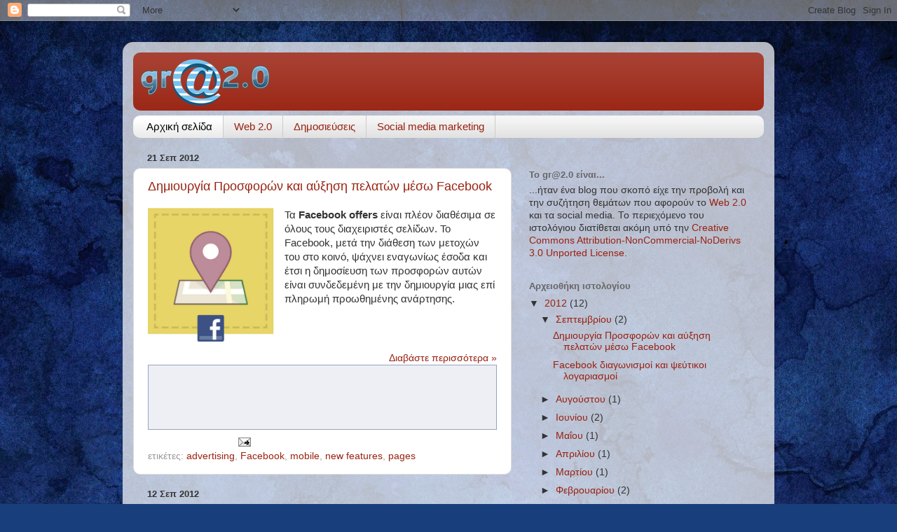

--- FILE ---
content_type: text/html; charset=UTF-8
request_url: https://grat20.blogspot.com/
body_size: 16279
content:
<!DOCTYPE html>
<html class='v2' dir='ltr' xmlns='http://www.w3.org/1999/xhtml' xmlns:b='http://www.google.com/2005/gml/b' xmlns:data='http://www.google.com/2005/gml/data' xmlns:expr='http://www.google.com/2005/gml/expr'>
<head>
<link href='https://www.blogger.com/static/v1/widgets/335934321-css_bundle_v2.css' rel='stylesheet' type='text/css'/>
<script>linkwithin_text='Ίσως σας ενδιαφέρουν:'</script>
<meta content='IE=EmulateIE7' http-equiv='X-UA-Compatible'/>
<meta content='width=1100' name='viewport'/>
<meta content='text/html; charset=UTF-8' http-equiv='Content-Type'/>
<meta content='blogger' name='generator'/>
<link href='https://grat20.blogspot.com/favicon.ico' rel='icon' type='image/x-icon'/>
<link href='http://grat20.blogspot.com/' rel='canonical'/>
<link rel="alternate" type="application/atom+xml" title="gr@2.0: Social media και Web 2.0 - Atom" href="https://grat20.blogspot.com/feeds/posts/default" />
<link rel="alternate" type="application/rss+xml" title="gr@2.0: Social media και Web 2.0 - RSS" href="https://grat20.blogspot.com/feeds/posts/default?alt=rss" />
<link rel="service.post" type="application/atom+xml" title="gr@2.0: Social media και Web 2.0 - Atom" href="https://www.blogger.com/feeds/9154898735525450483/posts/default" />
<!--Can't find substitution for tag [blog.ieCssRetrofitLinks]-->
<meta content='http://grat20.blogspot.com/' property='og:url'/>
<meta content='gr@2.0: Social media και Web 2.0' property='og:title'/>
<meta content='' property='og:description'/>
<title>gr@2.0: Social media και Web 2.0</title>
<style id='page-skin-1' type='text/css'><!--
/*-----------------------------------------------
Blogger Template Style
Name:     Picture Window
Designer: Blogger
URL:      www.blogger.com
----------------------------------------------- */
/* Content
----------------------------------------------- */
body {
font: normal normal 15px Arial, Tahoma, Helvetica, FreeSans, sans-serif;
color: #333333;
background: #183e7c url(//themes.googleusercontent.com/image?id=1n-1zS96-Ky5OBW0CXH1sKdtv7YmhcV6EFLcfpnKm08rd8JfsoDYfVVVeEhsTwRDRQv0h) repeat fixed top center /* Credit: mammuth (http://www.istockphoto.com/googleimages.php?id=8307896&platform=blogger) */;
}
html body .region-inner {
min-width: 0;
max-width: 100%;
width: auto;
}
.content-outer {
font-size: 90%;
}
a:link {
text-decoration:none;
color: #992211;
}
a:visited {
text-decoration:none;
color: #771000;
}
a:hover {
text-decoration:underline;
color: #cc4411;
}
.content-outer {
background: transparent url(//www.blogblog.com/1kt/transparent/white80.png) repeat scroll top left;
-moz-border-radius: 15px;
-webkit-border-radius: 15px;
-goog-ms-border-radius: 15px;
border-radius: 15px;
-moz-box-shadow: 0 0 3px rgba(0, 0, 0, .15);
-webkit-box-shadow: 0 0 3px rgba(0, 0, 0, .15);
-goog-ms-box-shadow: 0 0 3px rgba(0, 0, 0, .15);
box-shadow: 0 0 3px rgba(0, 0, 0, .15);
margin: 30px auto;
}
.content-inner {
padding: 15px;
}
/* Header
----------------------------------------------- */
.header-outer {
background: #992211 url(//www.blogblog.com/1kt/transparent/header_gradient_shade.png) repeat-x scroll top left;
_background-image: none;
color: #ffffff;
-moz-border-radius: 10px;
-webkit-border-radius: 10px;
-goog-ms-border-radius: 10px;
border-radius: 10px;
}
.Header img, .Header #header-inner {
-moz-border-radius: 10px;
-webkit-border-radius: 10px;
-goog-ms-border-radius: 10px;
border-radius: 10px;
}
.header-inner .Header .titlewrapper,
.header-inner .Header .descriptionwrapper {
padding-left: 30px;
padding-right: 30px;
}
.Header h1 {
font: normal normal 36px Arial, Tahoma, Helvetica, FreeSans, sans-serif;
text-shadow: 1px 1px 3px rgba(0, 0, 0, 0.3);
}
.Header h1 a {
color: #ffffff;
}
.Header .description {
font-size: 130%;
}
/* Tabs
----------------------------------------------- */
.tabs-inner {
margin: .5em 0 0;
padding: 0;
}
.tabs-inner .section {
margin: 0;
}
.tabs-inner .widget ul {
padding: 0;
background: #f5f5f5 url(//www.blogblog.com/1kt/transparent/tabs_gradient_shade.png) repeat scroll bottom;
-moz-border-radius: 10px;
-webkit-border-radius: 10px;
-goog-ms-border-radius: 10px;
border-radius: 10px;
}
.tabs-inner .widget li {
border: none;
}
.tabs-inner .widget li a {
display: inline-block;
padding: .5em 1em;
margin-right: 0;
color: #992211;
font: normal normal 15px Arial, Tahoma, Helvetica, FreeSans, sans-serif;
-moz-border-radius: 0 0 0 0;
-webkit-border-top-left-radius: 0;
-webkit-border-top-right-radius: 0;
-goog-ms-border-radius: 0 0 0 0;
border-radius: 0 0 0 0;
background: transparent none no-repeat scroll top left;
border-right: 1px solid #cccccc;
}
.tabs-inner .widget li:first-child a {
padding-left: 1.25em;
-moz-border-radius-topleft: 10px;
-moz-border-radius-bottomleft: 10px;
-webkit-border-top-left-radius: 10px;
-webkit-border-bottom-left-radius: 10px;
-goog-ms-border-top-left-radius: 10px;
-goog-ms-border-bottom-left-radius: 10px;
border-top-left-radius: 10px;
border-bottom-left-radius: 10px;
}
.tabs-inner .widget li.selected a,
.tabs-inner .widget li a:hover {
position: relative;
z-index: 1;
background: #ffffff url(//www.blogblog.com/1kt/transparent/tabs_gradient_shade.png) repeat scroll bottom;
color: #000000;
-moz-box-shadow: 0 0 0 rgba(0, 0, 0, .15);
-webkit-box-shadow: 0 0 0 rgba(0, 0, 0, .15);
-goog-ms-box-shadow: 0 0 0 rgba(0, 0, 0, .15);
box-shadow: 0 0 0 rgba(0, 0, 0, .15);
}
/* Headings
----------------------------------------------- */
h2 {
font: bold normal 13px Arial, Tahoma, Helvetica, FreeSans, sans-serif;
text-transform: none;
color: #666666;
margin: .5em 0;
}
/* Main
----------------------------------------------- */
.main-outer {
background: transparent none repeat scroll top center;
-moz-border-radius: 0 0 0 0;
-webkit-border-top-left-radius: 0;
-webkit-border-top-right-radius: 0;
-webkit-border-bottom-left-radius: 0;
-webkit-border-bottom-right-radius: 0;
-goog-ms-border-radius: 0 0 0 0;
border-radius: 0 0 0 0;
-moz-box-shadow: 0 0 0 rgba(0, 0, 0, .15);
-webkit-box-shadow: 0 0 0 rgba(0, 0, 0, .15);
-goog-ms-box-shadow: 0 0 0 rgba(0, 0, 0, .15);
box-shadow: 0 0 0 rgba(0, 0, 0, .15);
}
.main-inner {
padding: 15px 5px 20px;
}
.main-inner .column-center-inner {
padding: 0 0;
}
.main-inner .column-left-inner {
padding-left: 0;
}
.main-inner .column-right-inner {
padding-right: 0;
}
/* Posts
----------------------------------------------- */
h3.post-title {
margin: 0;
font: normal normal 18px Arial, Tahoma, Helvetica, FreeSans, sans-serif;
}
.comments h4 {
margin: 1em 0 0;
font: normal normal 18px Arial, Tahoma, Helvetica, FreeSans, sans-serif;
}
.date-header span {
color: #333333;
}
.post-outer {
background-color: #ffffff;
border: solid 1px #dddddd;
-moz-border-radius: 10px;
-webkit-border-radius: 10px;
border-radius: 10px;
-goog-ms-border-radius: 10px;
padding: 15px 20px;
margin: 0 -20px 20px;
}
.post-body {
line-height: 1.4;
font-size: 110%;
position: relative;
}
.post-header {
margin: 0 0 1.5em;
color: #999999;
line-height: 1.6;
}
.post-footer {
margin: .5em 0 0;
color: #999999;
line-height: 1.6;
}
#blog-pager {
font-size: 140%
}
#comments .comment-author {
padding-top: 1.5em;
border-top: dashed 1px #ccc;
border-top: dashed 1px rgba(128, 128, 128, .5);
background-position: 0 1.5em;
}
#comments .comment-author:first-child {
padding-top: 0;
border-top: none;
}
.avatar-image-container {
margin: .2em 0 0;
}
/* Comments
----------------------------------------------- */
.comments .comments-content .icon.blog-author {
background-repeat: no-repeat;
background-image: url([data-uri]);
}
.comments .comments-content .loadmore a {
border-top: 1px solid #cc4411;
border-bottom: 1px solid #cc4411;
}
.comments .continue {
border-top: 2px solid #cc4411;
}
/* Widgets
----------------------------------------------- */
.widget ul, .widget #ArchiveList ul.flat {
padding: 0;
list-style: none;
}
.widget ul li, .widget #ArchiveList ul.flat li {
border-top: dashed 1px #ccc;
border-top: dashed 1px rgba(128, 128, 128, .5);
}
.widget ul li:first-child, .widget #ArchiveList ul.flat li:first-child {
border-top: none;
}
.widget .post-body ul {
list-style: disc;
}
.widget .post-body ul li {
border: none;
}
/* Footer
----------------------------------------------- */
.footer-outer {
color:#eeeeee;
background: transparent url(//www.blogblog.com/1kt/transparent/black50.png) repeat scroll top left;
-moz-border-radius: 10px 10px 10px 10px;
-webkit-border-top-left-radius: 10px;
-webkit-border-top-right-radius: 10px;
-webkit-border-bottom-left-radius: 10px;
-webkit-border-bottom-right-radius: 10px;
-goog-ms-border-radius: 10px 10px 10px 10px;
border-radius: 10px 10px 10px 10px;
-moz-box-shadow: 0 0 0 rgba(0, 0, 0, .15);
-webkit-box-shadow: 0 0 0 rgba(0, 0, 0, .15);
-goog-ms-box-shadow: 0 0 0 rgba(0, 0, 0, .15);
box-shadow: 0 0 0 rgba(0, 0, 0, .15);
}
.footer-inner {
padding: 10px 5px 20px;
}
.footer-outer a {
color: #ffffdd;
}
.footer-outer a:visited {
color: #cccc99;
}
.footer-outer a:hover {
color: #ffffff;
}
.footer-outer .widget h2 {
color: #bbbbbb;
}
/* Mobile
----------------------------------------------- */
html body.mobile {
height: auto;
}
html body.mobile {
min-height: 480px;
background-size: 100% auto;
}
.mobile .body-fauxcolumn-outer {
background: transparent none repeat scroll top left;
}
html .mobile .mobile-date-outer, html .mobile .blog-pager {
border-bottom: none;
background: transparent none repeat scroll top center;
margin-bottom: 10px;
}
.mobile .date-outer {
background: transparent none repeat scroll top center;
}
.mobile .header-outer, .mobile .main-outer,
.mobile .post-outer, .mobile .footer-outer {
-moz-border-radius: 0;
-webkit-border-radius: 0;
-goog-ms-border-radius: 0;
border-radius: 0;
}
.mobile .content-outer,
.mobile .main-outer,
.mobile .post-outer {
background: inherit;
border: none;
}
.mobile .content-outer {
font-size: 100%;
}
.mobile-link-button {
background-color: #992211;
}
.mobile-link-button a:link, .mobile-link-button a:visited {
color: #ffffff;
}
.mobile-index-contents {
color: #333333;
}
.mobile .tabs-inner .PageList .widget-content {
background: #ffffff url(//www.blogblog.com/1kt/transparent/tabs_gradient_shade.png) repeat scroll bottom;
color: #000000;
}
.mobile .tabs-inner .PageList .widget-content .pagelist-arrow {
border-left: 1px solid #cccccc;
}

--></style>
<style id='template-skin-1' type='text/css'><!--
body {
min-width: 930px;
}
.content-outer, .content-fauxcolumn-outer, .region-inner {
min-width: 930px;
max-width: 930px;
_width: 930px;
}
.main-inner .columns {
padding-left: 0;
padding-right: 360px;
}
.main-inner .fauxcolumn-center-outer {
left: 0;
right: 360px;
/* IE6 does not respect left and right together */
_width: expression(this.parentNode.offsetWidth -
parseInt("0") -
parseInt("360px") + 'px');
}
.main-inner .fauxcolumn-left-outer {
width: 0;
}
.main-inner .fauxcolumn-right-outer {
width: 360px;
}
.main-inner .column-left-outer {
width: 0;
right: 100%;
margin-left: -0;
}
.main-inner .column-right-outer {
width: 360px;
margin-right: -360px;
}
#layout {
min-width: 0;
}
#layout .content-outer {
min-width: 0;
width: 800px;
}
#layout .region-inner {
min-width: 0;
width: auto;
}
--></style>
<script type='text/javascript'>

  var _gaq = _gaq || [];
  _gaq.push(['_setAccount', 'UA-10972691-1']);
  _gaq.push(['_trackPageview']);

  (function() {
    var ga = document.createElement('script'); ga.type = 'text/javascript'; ga.async = true;
    ga.src = ('https:' == document.location.protocol ? 'https://ssl' : 'http://www') + '.google-analytics.com/ga.js';
    var s = document.getElementsByTagName('script')[0]; s.parentNode.insertBefore(ga, s);
  })();

</script>
<meta content='78c8bza' name='verify-postrank'/>
<meta content='Το gr@2.0 είναι το blog της εταιρίας socialU, social media marketing στο Ηράκλειο. Αναλύω θέματα που αφορούν το Web 2.0 και τα social media δίνοντας όπου μπορώ οδηγίες ορθής χρήσης' name='description'/>
<link href='https://blogger.googleusercontent.com/img/b/R29vZ2xl/AVvXsEhlFKvl8aPY_uZxz-KnY7Dd-3Hi5GhcTvOMdYmC0UpPpSJkLsgrVT89oZGpRoonL0077jxcRflXDbW2KM_Kt-j8kGVv7a64LC0lZkqgsTZPVeBzfzmkJrbCE-NWVpd7WTKCyowPDNglS48/' rel='icon' type='image/png'/>
<meta content='gr@2.0: Social media και Web 2.0' property='og:title'/>
<meta content='gr@2.0' property='og:site_name'/>
<meta content='blog' property='og:type'/>
<meta content='http://grat20.blogspot.com' property='og:url'/>
<meta content='https://blogger.googleusercontent.com/img/b/R29vZ2xl/AVvXsEj2y8UQ3Y9ZqZsL8sPN2Xo-Pvf-W8lJ9hLV5sHzLRC99_KRcaJ5b3TDk4vLoFj_HUVx5kgwuPgon6MF-WAz_BwesSPhVc-baFxjguIB5zU1zksFAaHbsr55HbzaWuhK7QJd-KKBqnEMrcs/' property='og:image'/>
<meta content='100000000144580' property='fb:admins'/>
<meta content='ο gr@2.0 είναι το blog της εταιρίας socialU, social media marketing στο Ηράκλειο. Αναλύω θέματα που αφορούν το Web 2.0 και τα social media δίνοντας όπου μπορώ οδηγίες ορθής χρήσης' property='og:description'/>
<meta content='_uNDTV5ZPQa5nhkcCaGAm4oA0EbN5ga5SDXf5QVZAw4' name='google-site-verification'/>
<script src="//apis.google.com/js/plusone.js" type="text/javascript">
{lang: 'el'}
</script>
<link href='https://www.blogger.com/dyn-css/authorization.css?targetBlogID=9154898735525450483&amp;zx=791350aa-cf89-4271-8040-bec238faf11c' media='none' onload='if(media!=&#39;all&#39;)media=&#39;all&#39;' rel='stylesheet'/><noscript><link href='https://www.blogger.com/dyn-css/authorization.css?targetBlogID=9154898735525450483&amp;zx=791350aa-cf89-4271-8040-bec238faf11c' rel='stylesheet'/></noscript>
<meta name='google-adsense-platform-account' content='ca-host-pub-1556223355139109'/>
<meta name='google-adsense-platform-domain' content='blogspot.com'/>

</head>
<body class='loading variant-shade'>
<div class='navbar section' id='navbar'><div class='widget Navbar' data-version='1' id='Navbar1'><script type="text/javascript">
    function setAttributeOnload(object, attribute, val) {
      if(window.addEventListener) {
        window.addEventListener('load',
          function(){ object[attribute] = val; }, false);
      } else {
        window.attachEvent('onload', function(){ object[attribute] = val; });
      }
    }
  </script>
<div id="navbar-iframe-container"></div>
<script type="text/javascript" src="https://apis.google.com/js/platform.js"></script>
<script type="text/javascript">
      gapi.load("gapi.iframes:gapi.iframes.style.bubble", function() {
        if (gapi.iframes && gapi.iframes.getContext) {
          gapi.iframes.getContext().openChild({
              url: 'https://www.blogger.com/navbar/9154898735525450483?origin\x3dhttps://grat20.blogspot.com',
              where: document.getElementById("navbar-iframe-container"),
              id: "navbar-iframe"
          });
        }
      });
    </script><script type="text/javascript">
(function() {
var script = document.createElement('script');
script.type = 'text/javascript';
script.src = '//pagead2.googlesyndication.com/pagead/js/google_top_exp.js';
var head = document.getElementsByTagName('head')[0];
if (head) {
head.appendChild(script);
}})();
</script>
</div></div>
<div class='body-fauxcolumns'>
<div class='fauxcolumn-outer body-fauxcolumn-outer'>
<div class='cap-top'>
<div class='cap-left'></div>
<div class='cap-right'></div>
</div>
<div class='fauxborder-left'>
<div class='fauxborder-right'></div>
<div class='fauxcolumn-inner'>
</div>
</div>
<div class='cap-bottom'>
<div class='cap-left'></div>
<div class='cap-right'></div>
</div>
</div>
</div>
<div class='content'>
<div class='content-fauxcolumns'>
<div class='fauxcolumn-outer content-fauxcolumn-outer'>
<div class='cap-top'>
<div class='cap-left'></div>
<div class='cap-right'></div>
</div>
<div class='fauxborder-left'>
<div class='fauxborder-right'></div>
<div class='fauxcolumn-inner'>
</div>
</div>
<div class='cap-bottom'>
<div class='cap-left'></div>
<div class='cap-right'></div>
</div>
</div>
</div>
<div class='content-outer'>
<div class='content-cap-top cap-top'>
<div class='cap-left'></div>
<div class='cap-right'></div>
</div>
<div class='fauxborder-left content-fauxborder-left'>
<div class='fauxborder-right content-fauxborder-right'></div>
<div class='content-inner'>
<header>
<div class='header-outer'>
<div class='header-cap-top cap-top'>
<div class='cap-left'></div>
<div class='cap-right'></div>
</div>
<div class='fauxborder-left header-fauxborder-left'>
<div class='fauxborder-right header-fauxborder-right'></div>
<div class='region-inner header-inner'>
<div class='header section' id='header'><div class='widget Header' data-version='1' id='Header1'>
<div id='header-inner'>
<a href='https://grat20.blogspot.com/' style='display: block'>
<img alt='gr@2.0: Social media και Web 2.0' height='69px; ' id='Header1_headerimg' src='https://blogger.googleusercontent.com/img/b/R29vZ2xl/AVvXsEhbh4ij9PnuVYz03iW1d-U1P0TM0svRe1EADoypIL6IWFB41wv1WahjD_oTtKxjIku5oN4TJOQyzzhS13oiEsAgNR0lH2hWa5aiepjoBW-4-i3UxcWnnZk5Cj4BYkYXbcCwZ0b_cCi4FZU/s1600-r/gr@2header_no_shadow.png' style='display: block; padding: 7px 0px;' width='202px; '/>
</a>
</div>
</div></div>
</div>
</div>
<div class='header-cap-bottom cap-bottom'>
<div class='cap-left'></div>
<div class='cap-right'></div>
</div>
</div>
</header>
<div class='tabs-outer'>
<div class='tabs-cap-top cap-top'>
<div class='cap-left'></div>
<div class='cap-right'></div>
</div>
<div class='fauxborder-left tabs-fauxborder-left'>
<div class='fauxborder-right tabs-fauxborder-right'></div>
<div class='region-inner tabs-inner'>
<div class='tabs section' id='crosscol'><div class='widget PageList' data-version='1' id='PageList1'>
<h2>Σελίδες</h2>
<div class='widget-content'>
<ul>
<li class='selected'>
<a href='https://grat20.blogspot.com/'>Αρχική σελίδα</a>
</li>
<li>
<a href='https://grat20.blogspot.com/p/web-20.html'>Web 2.0</a>
</li>
<li>
<a href='https://grat20.blogspot.com/p/guest-posts.html'>Δημοσιεύσεις</a>
</li>
<li>
<a href='http://socialu.gr/'>Social media marketing</a>
</li>
</ul>
<div class='clear'></div>
</div>
</div></div>
<div class='tabs no-items section' id='crosscol-overflow'></div>
</div>
</div>
<div class='tabs-cap-bottom cap-bottom'>
<div class='cap-left'></div>
<div class='cap-right'></div>
</div>
</div>
<div class='main-outer'>
<div class='main-cap-top cap-top'>
<div class='cap-left'></div>
<div class='cap-right'></div>
</div>
<div class='fauxborder-left main-fauxborder-left'>
<div class='fauxborder-right main-fauxborder-right'></div>
<div class='region-inner main-inner'>
<div class='columns fauxcolumns'>
<div class='fauxcolumn-outer fauxcolumn-center-outer'>
<div class='cap-top'>
<div class='cap-left'></div>
<div class='cap-right'></div>
</div>
<div class='fauxborder-left'>
<div class='fauxborder-right'></div>
<div class='fauxcolumn-inner'>
</div>
</div>
<div class='cap-bottom'>
<div class='cap-left'></div>
<div class='cap-right'></div>
</div>
</div>
<div class='fauxcolumn-outer fauxcolumn-left-outer'>
<div class='cap-top'>
<div class='cap-left'></div>
<div class='cap-right'></div>
</div>
<div class='fauxborder-left'>
<div class='fauxborder-right'></div>
<div class='fauxcolumn-inner'>
</div>
</div>
<div class='cap-bottom'>
<div class='cap-left'></div>
<div class='cap-right'></div>
</div>
</div>
<div class='fauxcolumn-outer fauxcolumn-right-outer'>
<div class='cap-top'>
<div class='cap-left'></div>
<div class='cap-right'></div>
</div>
<div class='fauxborder-left'>
<div class='fauxborder-right'></div>
<div class='fauxcolumn-inner'>
</div>
</div>
<div class='cap-bottom'>
<div class='cap-left'></div>
<div class='cap-right'></div>
</div>
</div>
<!-- corrects IE6 width calculation -->
<div class='columns-inner'>
<div class='column-center-outer'>
<div class='column-center-inner'>
<div class='main section' id='main'><div class='widget Blog' data-version='1' id='Blog1'>
<div class='blog-posts hfeed'>

          <div class="date-outer">
        
<h2 class='date-header'><span>21 Σεπ 2012</span></h2>

          <div class="date-posts">
        
<div class='post-outer'>
<div class='post hentry'>
<a name='2263638761982644287'></a>
<h3 class='post-title entry-title'>
<a href='https://grat20.blogspot.com/2012/09/facebook-offers-deals-promotion.html'>Δημιουργία Προσφορών και αύξηση πελατών μέσω Facebook</a>
</h3>
<div class='post-header'>
<div class='post-header-line-1'></div>
</div>
<div class='post-body entry-content'>
<img border="0" src="https://blogger.googleusercontent.com/img/b/R29vZ2xl/AVvXsEjxGmAEcbKxLSkMqjzsTOP9Jf0YhpdgH1Lc7CkDGkBE5tYWgynMKunADRPo-29aClAIsJwzxKKOs33G1uQcjDxDuONKg3H7l5hbXK-aNWp3N4WeH4D3vLZKzqFzTvjeavLEHX9HsdtyTf8/s423/deals.jpg" style="float: left; margin-bottom: 1em; margin-right: 1em; width: 180px;"><p>Τα <b>Facebook offers</b> είναι πλέον διαθέσιμα σε όλους τους διαχειριστές σελίδων. Το Facebook, μετά την διάθεση των μετοχών του στο κοινό, ψάχνει εναγωνίως έσοδα και έτσι η δημοσίευση των προσφορών αυτών είναι συνδεδεμένη με την δημιουργία μιας επί πληρωμή προωθημένης ανάρτησης.</p>
<div style='clear: both;'></div>
</div>
<div class='jump-link' style='float:right;'>
<a href='https://grat20.blogspot.com/2012/09/facebook-offers-deals-promotion.html#more' title='Δημιουργία Προσφορών και αύξηση πελατών μέσω Facebook'>Διαβάστε περισσότερα &#187;</a>
</div>
<div style='clear: both; background-color: #edeff4; margin-top: 15px; border: 1px solid #94a3c4;'>
<table>
<tr>
<td>
<p style='padding: 10px; margin: -5px 0px -15px 0px;'>
<script type='text/javascript'>_ga.trackFacebook();</script><iframe allowTransparency='true' frameborder='0' scrolling='no' send='true' src='http://www.facebook.com/plugins/like.php?href=https://grat20.blogspot.com/2012/09/facebook-offers-deals-promotion.html&layout=standard&show-faces=true&width=460&height=80&action=like&colorscheme=light' style='border:none; overflow:hidden; width:460px; height:80px'></iframe>
</p>
</td>
</tr>
</table>
</div>
<div class='post-footer'>
<div class='post-footer-line post-footer-line-1'><span class='post-timestamp'>
</span>
<span class='post-comment-link'>
<a class='comment-link' href='https://grat20.blogspot.com/2012/09/facebook-offers-deals-promotion.html#comment-form' onclick=''>0
comments</a>
</span>
<span class='post-backlinks post-comment-link'>
</span>
<span class='post-icons'>
<span class='item-action'>
<a href='https://www.blogger.com/email-post/9154898735525450483/2263638761982644287' title='Αποστολή ανάρτησης'>
<img alt="" class="icon-action" height="13" src="//img1.blogblog.com/img/icon18_email.gif" width="18">
</a>
</span>
<span class='item-control blog-admin pid-705554787'>
<a href='https://www.blogger.com/post-edit.g?blogID=9154898735525450483&postID=2263638761982644287&from=pencil' title='Επεξεργασία ανάρτησης'>
<img alt='' class='icon-action' height='18' src='https://resources.blogblog.com/img/icon18_edit_allbkg.gif' width='18'/>
</a>
</span>
</span>
</div>
<div class='post-footer-line post-footer-line-2'><span class='post-labels'>
ετικέτες:
<a href='https://grat20.blogspot.com/search/label/advertising' rel='tag'>advertising</a>,
<a href='https://grat20.blogspot.com/search/label/Facebook' rel='tag'>Facebook</a>,
<a href='https://grat20.blogspot.com/search/label/mobile' rel='tag'>mobile</a>,
<a href='https://grat20.blogspot.com/search/label/new%20features' rel='tag'>new features</a>,
<a href='https://grat20.blogspot.com/search/label/pages' rel='tag'>pages</a>
</span>
</div>
<div class='post-footer-line post-footer-line-3'></div>
</div>
</div>
</div>

          </div></div>
        

          <div class="date-outer">
        
<h2 class='date-header'><span>12 Σεπ 2012</span></h2>

          <div class="date-posts">
        
<div class='post-outer'>
<div class='post hentry'>
<a name='6280426989400786633'></a>
<h3 class='post-title entry-title'>
<a href='https://grat20.blogspot.com/2012/09/fake-facebook-account-contests.html'>Facebook διαγωνισμοί και ψεύτικοι λογαριασμοί</a>
</h3>
<div class='post-header'>
<div class='post-header-line-1'></div>
</div>
<div class='post-body entry-content'>
<img border="0" src="https://blogger.googleusercontent.com/img/b/R29vZ2xl/AVvXsEgMs4pBRyeP1oKL7OYT3_IuJ2X3LHMPYACvjbYnAdJ-PLnh9Nb9RctfGhyphenhyphencfDMGA9WrI7ONzvcdzq_j19n080tnX92nlB2VeWc1_rYDX76uTqgg_2h14syA5xJt4oLoIfNRBuO8V3WyMaY/s512/gift.png" style="float: left; margin-bottom: 1em; margin-right: 1em; width: 180px;">
<p>Οι διαγωνισμοί στο Facebook είναι πλέον κάτι το συνηθισμένο, κάτι που ακόμα και οι πιο σκεπτικοί χρήστες έχουν πλέον αποδεχθεί ως αλήθεια. Κάποτε, θυμάμαι, διάβαζα χρήστες να λένε ότι οι διαγωνισμοί και οι κληρώσεις είναι ψεύτικοι γιατί γίνονται μέσα στο Facebook, ακόμα δεν μπορώ να φανταστώ την λογική πίσω από αυτά τα σχόλια. Σήμερα όμως, αντί οι χρήστες να υποπτεύονται τους διοργανωτές των διαγωνισμών, οι διοργανωτές των διαγωνισμών θα πρέπει να αρχίσουν να υποπτεύονται τους συμμετέχοντες.</p>
<div style='clear: both;'></div>
</div>
<div class='jump-link' style='float:right;'>
<a href='https://grat20.blogspot.com/2012/09/fake-facebook-account-contests.html#more' title='Facebook διαγωνισμοί και ψεύτικοι λογαριασμοί'>Διαβάστε περισσότερα &#187;</a>
</div>
<div style='clear: both; background-color: #edeff4; margin-top: 15px; border: 1px solid #94a3c4;'>
<table>
<tr>
<td>
<p style='padding: 10px; margin: -5px 0px -15px 0px;'>
<script type='text/javascript'>_ga.trackFacebook();</script><iframe allowTransparency='true' frameborder='0' scrolling='no' send='true' src='http://www.facebook.com/plugins/like.php?href=https://grat20.blogspot.com/2012/09/fake-facebook-account-contests.html&layout=standard&show-faces=true&width=460&height=80&action=like&colorscheme=light' style='border:none; overflow:hidden; width:460px; height:80px'></iframe>
</p>
</td>
</tr>
</table>
</div>
<div class='post-footer'>
<div class='post-footer-line post-footer-line-1'><span class='post-timestamp'>
</span>
<span class='post-comment-link'>
<a class='comment-link' href='https://grat20.blogspot.com/2012/09/fake-facebook-account-contests.html#comment-form' onclick=''>0
comments</a>
</span>
<span class='post-backlinks post-comment-link'>
</span>
<span class='post-icons'>
<span class='item-action'>
<a href='https://www.blogger.com/email-post/9154898735525450483/6280426989400786633' title='Αποστολή ανάρτησης'>
<img alt="" class="icon-action" height="13" src="//img1.blogblog.com/img/icon18_email.gif" width="18">
</a>
</span>
<span class='item-control blog-admin pid-705554787'>
<a href='https://www.blogger.com/post-edit.g?blogID=9154898735525450483&postID=6280426989400786633&from=pencil' title='Επεξεργασία ανάρτησης'>
<img alt='' class='icon-action' height='18' src='https://resources.blogblog.com/img/icon18_edit_allbkg.gif' width='18'/>
</a>
</span>
</span>
</div>
<div class='post-footer-line post-footer-line-2'><span class='post-labels'>
ετικέτες:
<a href='https://grat20.blogspot.com/search/label/applications' rel='tag'>applications</a>,
<a href='https://grat20.blogspot.com/search/label/Facebook' rel='tag'>Facebook</a>
</span>
</div>
<div class='post-footer-line post-footer-line-3'></div>
</div>
</div>
</div>

          </div></div>
        

          <div class="date-outer">
        
<h2 class='date-header'><span>13 Αυγ 2012</span></h2>

          <div class="date-posts">
        
<div class='post-outer'>
<div class='post hentry'>
<a name='7974474782498966867'></a>
<h3 class='post-title entry-title'>
<a href='https://grat20.blogspot.com/2012/08/advertising-agencies-social-media.html'>Διαφημιστικές εταιρίες vs. social media</a>
</h3>
<div class='post-header'>
<div class='post-header-line-1'></div>
</div>
<div class='post-body entry-content'>
<img border="0" src="https://blogger.googleusercontent.com/img/b/R29vZ2xl/AVvXsEihZG9dt5q4kAU_TpEAesZAn1if9Nbc-NA46Qz5j3gxv6QMMUtE0dKLJWbqgtHdXRrqiVWgdJMOSCmoWndHHYecmmr98ZEoD4qDgdSCFqNuuMm0N6tHesmC73w3CpIusGh34eJ9ImOc2g8/s349/boxing_gloves_pic.jpg" style="float: left; margin-bottom: 1em; margin-right: 1em; width: 190px;"><p>Από το 2009 που ξεκίνησα &quot;να κάνω social media&quot; όπως λέμε, έχω συνεργαστεί με λίγες <b>διαφημιστικές εταιρίες στο Ηράκλειο</b>. Λίγες δυστυχώς, γιατί όπως μαθαίνω οι περισσότερες θεωρούν εμάς του &quot;social&quot; ανταγωνιστές.</p>
<div style='clear: both;'></div>
</div>
<div class='jump-link' style='float:right;'>
<a href='https://grat20.blogspot.com/2012/08/advertising-agencies-social-media.html#more' title='Διαφημιστικές εταιρίες vs. social media'>Διαβάστε περισσότερα &#187;</a>
</div>
<div style='clear: both; background-color: #edeff4; margin-top: 15px; border: 1px solid #94a3c4;'>
<table>
<tr>
<td>
<p style='padding: 10px; margin: -5px 0px -15px 0px;'>
<script type='text/javascript'>_ga.trackFacebook();</script><iframe allowTransparency='true' frameborder='0' scrolling='no' send='true' src='http://www.facebook.com/plugins/like.php?href=https://grat20.blogspot.com/2012/08/advertising-agencies-social-media.html&layout=standard&show-faces=true&width=460&height=80&action=like&colorscheme=light' style='border:none; overflow:hidden; width:460px; height:80px'></iframe>
</p>
</td>
</tr>
</table>
</div>
<div class='post-footer'>
<div class='post-footer-line post-footer-line-1'><span class='post-timestamp'>
</span>
<span class='post-comment-link'>
<a class='comment-link' href='https://grat20.blogspot.com/2012/08/advertising-agencies-social-media.html#comment-form' onclick=''>0
comments</a>
</span>
<span class='post-backlinks post-comment-link'>
</span>
<span class='post-icons'>
<span class='item-action'>
<a href='https://www.blogger.com/email-post/9154898735525450483/7974474782498966867' title='Αποστολή ανάρτησης'>
<img alt="" class="icon-action" height="13" src="//img1.blogblog.com/img/icon18_email.gif" width="18">
</a>
</span>
<span class='item-control blog-admin pid-705554787'>
<a href='https://www.blogger.com/post-edit.g?blogID=9154898735525450483&postID=7974474782498966867&from=pencil' title='Επεξεργασία ανάρτησης'>
<img alt='' class='icon-action' height='18' src='https://resources.blogblog.com/img/icon18_edit_allbkg.gif' width='18'/>
</a>
</span>
</span>
</div>
<div class='post-footer-line post-footer-line-2'><span class='post-labels'>
ετικέτες:
<a href='https://grat20.blogspot.com/search/label/advertising' rel='tag'>advertising</a>,
<a href='https://grat20.blogspot.com/search/label/business' rel='tag'>business</a>,
<a href='https://grat20.blogspot.com/search/label/greek' rel='tag'>greek</a>,
<a href='https://grat20.blogspot.com/search/label/social%20media' rel='tag'>social media</a>
</span>
</div>
<div class='post-footer-line post-footer-line-3'></div>
</div>
</div>
</div>

          </div></div>
        

          <div class="date-outer">
        
<h2 class='date-header'><span>29 Ιουν 2012</span></h2>

          <div class="date-posts">
        
<div class='post-outer'>
<div class='post hentry'>
<a name='1534362882304171654'></a>
<h3 class='post-title entry-title'>
<a href='https://grat20.blogspot.com/2012/06/facebook-ads-personal-data.html'>Διαφημίσεις στο Facebook: Προσωπικά δεδομένα</a>
</h3>
<div class='post-header'>
<div class='post-header-line-1'></div>
</div>
<div class='post-body entry-content'>
<img border="0" src="https://blogger.googleusercontent.com/img/b/R29vZ2xl/AVvXsEiPZzNYhZc8nhqfFvGUzf8HXXMfW4vNy6VgMLc707bjgMTVSskbcWgIhJKgOtDUsKRtK1i_xUnXjLzPrVeTyirVK4s-9PgA2x9BswAta3JWapn22fdbvsi2T4GSfYnJ8Q9pRix8XiK1HkE/s240/facebook-ads-logo.jpg" style="float: left; margin-bottom: 1em; margin-right: 1em; width: 190px;"><p>Οι διαφημίσεις του Facebook συχνά χρησιμοποιούν τις πράξεις μας για να δώσουν ένα &quot;κοινωνικό κίνητρο&quot; στους φίλους μας να κάνουν κλικ σε μια διαφήμιση παρουσιάζοντας τη δική μας δραστηριότητα. Μπορείτε να <b>επιλέξετε να μην χρησιμοποιούνται οι πληροφορίες</b> αυτές από τις διαφημίσεις.</p>
<div style='clear: both;'></div>
</div>
<div class='jump-link' style='float:right;'>
<a href='https://grat20.blogspot.com/2012/06/facebook-ads-personal-data.html#more' title='Διαφημίσεις στο Facebook: Προσωπικά δεδομένα'>Διαβάστε περισσότερα &#187;</a>
</div>
<div style='clear: both; background-color: #edeff4; margin-top: 15px; border: 1px solid #94a3c4;'>
<table>
<tr>
<td>
<p style='padding: 10px; margin: -5px 0px -15px 0px;'>
<script type='text/javascript'>_ga.trackFacebook();</script><iframe allowTransparency='true' frameborder='0' scrolling='no' send='true' src='http://www.facebook.com/plugins/like.php?href=https://grat20.blogspot.com/2012/06/facebook-ads-personal-data.html&layout=standard&show-faces=true&width=460&height=80&action=like&colorscheme=light' style='border:none; overflow:hidden; width:460px; height:80px'></iframe>
</p>
</td>
</tr>
</table>
</div>
<div class='post-footer'>
<div class='post-footer-line post-footer-line-1'><span class='post-timestamp'>
</span>
<span class='post-comment-link'>
<a class='comment-link' href='https://grat20.blogspot.com/2012/06/facebook-ads-personal-data.html#comment-form' onclick=''>0
comments</a>
</span>
<span class='post-backlinks post-comment-link'>
</span>
<span class='post-icons'>
<span class='item-action'>
<a href='https://www.blogger.com/email-post/9154898735525450483/1534362882304171654' title='Αποστολή ανάρτησης'>
<img alt="" class="icon-action" height="13" src="//img1.blogblog.com/img/icon18_email.gif" width="18">
</a>
</span>
<span class='item-control blog-admin pid-705554787'>
<a href='https://www.blogger.com/post-edit.g?blogID=9154898735525450483&postID=1534362882304171654&from=pencil' title='Επεξεργασία ανάρτησης'>
<img alt='' class='icon-action' height='18' src='https://resources.blogblog.com/img/icon18_edit_allbkg.gif' width='18'/>
</a>
</span>
</span>
</div>
<div class='post-footer-line post-footer-line-2'><span class='post-labels'>
ετικέτες:
<a href='https://grat20.blogspot.com/search/label/advertising' rel='tag'>advertising</a>,
<a href='https://grat20.blogspot.com/search/label/Facebook' rel='tag'>Facebook</a>,
<a href='https://grat20.blogspot.com/search/label/guide' rel='tag'>guide</a>,
<a href='https://grat20.blogspot.com/search/label/privacy' rel='tag'>privacy</a>
</span>
</div>
<div class='post-footer-line post-footer-line-3'></div>
</div>
</div>
</div>

          </div></div>
        

          <div class="date-outer">
        
<h2 class='date-header'><span>23 Ιουν 2012</span></h2>

          <div class="date-posts">
        
<div class='post-outer'>
<div class='post hentry'>
<a name='1398937283406825866'></a>
<h3 class='post-title entry-title'>
<a href='https://grat20.blogspot.com/2012/06/ubiquitous-connectivity-fatigue.html'>Ubiquitous connectivity fatigue</a>
</h3>
<div class='post-header'>
<div class='post-header-line-1'></div>
</div>
<div class='post-body entry-content'>
<img border="0" src="https://blogger.googleusercontent.com/img/b/R29vZ2xl/AVvXsEhq6Ls6BvUHZ2q-N_rSUY2Q5V8AHKFa0WNAh3Ki2QqQ2qgEFSm8AURwz_f7bag-9iWscQL6jZBFr63I_UVlRUWJvX5ejrBpspXG6o4q4tHijrCUXArak3xhvh7cak3XXjrO70kgrdMz0ak/s512/mobileicon.png" style="float: left; margin-bottom: 1em; margin-right: 1em; width: 180px;"><p>Όλο και περισσότεροι χρήστες συνδέονται στις εφαρμογές κοινωνικής δικτύωσης μέσω κινητών τηλεφώνων, fact. Το ίδιο έκανα και εγώ στην αρχή. Ξεκίνησα την εντατική χρήση από κινητό τηλέφωνο το 2009 όταν ήμουν φοιτητής στην Αγγλία, κυρίως Facebook και Twitter αλλά περισσότερο skype για να επικοινωνώ με την πατρίδα.</p>
<div style='clear: both;'></div>
</div>
<div class='jump-link' style='float:right;'>
<a href='https://grat20.blogspot.com/2012/06/ubiquitous-connectivity-fatigue.html#more' title='Ubiquitous connectivity fatigue'>Διαβάστε περισσότερα &#187;</a>
</div>
<div style='clear: both; background-color: #edeff4; margin-top: 15px; border: 1px solid #94a3c4;'>
<table>
<tr>
<td>
<p style='padding: 10px; margin: -5px 0px -15px 0px;'>
<script type='text/javascript'>_ga.trackFacebook();</script><iframe allowTransparency='true' frameborder='0' scrolling='no' send='true' src='http://www.facebook.com/plugins/like.php?href=https://grat20.blogspot.com/2012/06/ubiquitous-connectivity-fatigue.html&layout=standard&show-faces=true&width=460&height=80&action=like&colorscheme=light' style='border:none; overflow:hidden; width:460px; height:80px'></iframe>
</p>
</td>
</tr>
</table>
</div>
<div class='post-footer'>
<div class='post-footer-line post-footer-line-1'><span class='post-timestamp'>
</span>
<span class='post-comment-link'>
<a class='comment-link' href='https://grat20.blogspot.com/2012/06/ubiquitous-connectivity-fatigue.html#comment-form' onclick=''>0
comments</a>
</span>
<span class='post-backlinks post-comment-link'>
</span>
<span class='post-icons'>
<span class='item-action'>
<a href='https://www.blogger.com/email-post/9154898735525450483/1398937283406825866' title='Αποστολή ανάρτησης'>
<img alt="" class="icon-action" height="13" src="//img1.blogblog.com/img/icon18_email.gif" width="18">
</a>
</span>
<span class='item-control blog-admin pid-705554787'>
<a href='https://www.blogger.com/post-edit.g?blogID=9154898735525450483&postID=1398937283406825866&from=pencil' title='Επεξεργασία ανάρτησης'>
<img alt='' class='icon-action' height='18' src='https://resources.blogblog.com/img/icon18_edit_allbkg.gif' width='18'/>
</a>
</span>
</span>
</div>
<div class='post-footer-line post-footer-line-2'><span class='post-labels'>
ετικέτες:
<a href='https://grat20.blogspot.com/search/label/applications' rel='tag'>applications</a>,
<a href='https://grat20.blogspot.com/search/label/Facebook' rel='tag'>Facebook</a>,
<a href='https://grat20.blogspot.com/search/label/Foursquare' rel='tag'>Foursquare</a>,
<a href='https://grat20.blogspot.com/search/label/mobile' rel='tag'>mobile</a>,
<a href='https://grat20.blogspot.com/search/label/social%20media' rel='tag'>social media</a>,
<a href='https://grat20.blogspot.com/search/label/Twitter' rel='tag'>Twitter</a>
</span>
</div>
<div class='post-footer-line post-footer-line-3'></div>
</div>
</div>
</div>

          </div></div>
        

          <div class="date-outer">
        
<h2 class='date-header'><span>24 Μαΐ 2012</span></h2>

          <div class="date-posts">
        
<div class='post-outer'>
<div class='post hentry'>
<a name='1450365320751048460'></a>
<h3 class='post-title entry-title'>
<a href='https://grat20.blogspot.com/2012/05/pkioupakis-facebook-pages.html'>Περισσότερη δράση στις Facebook σελίδες μου</a>
</h3>
<div class='post-header'>
<div class='post-header-line-1'></div>
</div>
<div class='post-body entry-content'>
<img border="0" src="https://blogger.googleusercontent.com/img/b/R29vZ2xl/AVvXsEh9WYPckZaS0QeCwaCqivBGxZ7PLjzgN0g3jHdba-gmeQYDvy9-hVqZyByC8A0sLNRqLQGs5AH-qneWl68ypYR9wr5N5pjHQpUn7xfXimcVxfSibusHzSa7TuToowRhALmjwvlgfPJ0cto/s512/mypages.png" style="float: left; margin-bottom: 1em; margin-right: 1em; width: 180px;"><p>Τελευταία δυσκολεύομαι όλο και περισσότερο να γράφω στο blog, δεν έχω σκοπό να τα αφήσω αλλά θέλω να γράφω μόνο αναρτήσεις που πιστεύω πως παράγουν γνώση που δεν θα βρείτε αλλού σε Ελληνικά και ξένα blogs. Σκέψεις και ιδέες έρχονται συνέχεια αλλά η ενασχόλησή μου με νέες δράσεις δεν μου αφήνει τον χρόνο να τις καταγράψω.</p>
<div style='clear: both;'></div>
</div>
<div class='jump-link' style='float:right;'>
<a href='https://grat20.blogspot.com/2012/05/pkioupakis-facebook-pages.html#more' title='Περισσότερη δράση στις Facebook σελίδες μου'>Διαβάστε περισσότερα &#187;</a>
</div>
<div style='clear: both; background-color: #edeff4; margin-top: 15px; border: 1px solid #94a3c4;'>
<table>
<tr>
<td>
<p style='padding: 10px; margin: -5px 0px -15px 0px;'>
<script type='text/javascript'>_ga.trackFacebook();</script><iframe allowTransparency='true' frameborder='0' scrolling='no' send='true' src='http://www.facebook.com/plugins/like.php?href=https://grat20.blogspot.com/2012/05/pkioupakis-facebook-pages.html&layout=standard&show-faces=true&width=460&height=80&action=like&colorscheme=light' style='border:none; overflow:hidden; width:460px; height:80px'></iframe>
</p>
</td>
</tr>
</table>
</div>
<div class='post-footer'>
<div class='post-footer-line post-footer-line-1'><span class='post-timestamp'>
</span>
<span class='post-comment-link'>
<a class='comment-link' href='https://grat20.blogspot.com/2012/05/pkioupakis-facebook-pages.html#comment-form' onclick=''>0
comments</a>
</span>
<span class='post-backlinks post-comment-link'>
</span>
<span class='post-icons'>
<span class='item-action'>
<a href='https://www.blogger.com/email-post/9154898735525450483/1450365320751048460' title='Αποστολή ανάρτησης'>
<img alt="" class="icon-action" height="13" src="//img1.blogblog.com/img/icon18_email.gif" width="18">
</a>
</span>
<span class='item-control blog-admin pid-705554787'>
<a href='https://www.blogger.com/post-edit.g?blogID=9154898735525450483&postID=1450365320751048460&from=pencil' title='Επεξεργασία ανάρτησης'>
<img alt='' class='icon-action' height='18' src='https://resources.blogblog.com/img/icon18_edit_allbkg.gif' width='18'/>
</a>
</span>
</span>
</div>
<div class='post-footer-line post-footer-line-2'><span class='post-labels'>
ετικέτες:
<a href='https://grat20.blogspot.com/search/label/Facebook' rel='tag'>Facebook</a>,
<a href='https://grat20.blogspot.com/search/label/pages' rel='tag'>pages</a>,
<a href='https://grat20.blogspot.com/search/label/socialU' rel='tag'>socialU</a>
</span>
</div>
<div class='post-footer-line post-footer-line-3'></div>
</div>
</div>
</div>

          </div></div>
        

          <div class="date-outer">
        
<h2 class='date-header'><span>3 Απρ 2012</span></h2>

          <div class="date-posts">
        
<div class='post-outer'>
<div class='post hentry'>
<a name='680796123673244947'></a>
<h3 class='post-title entry-title'>
<a href='https://grat20.blogspot.com/2012/04/merge-duplicate-facebook-pages.html'>Πώς ενώνω δύο ίδιες Facebook σελίδες;</a>
</h3>
<div class='post-header'>
<div class='post-header-line-1'></div>
</div>
<div class='post-body entry-content'>
<img border="0" src="https://blogger.googleusercontent.com/img/b/R29vZ2xl/AVvXsEiIMmE9s7_oC-zDCa069dhoutGmdjjWs9MaQGdqafJBLf12LJwbc_kxY9UuSTXW2dvdwkQ3UvyRgYM2IfvguE9L8CyXPn4kAjAMCjZSiZLmfTSn99tz5Iy2VZJT43m6kGkwekA5aVvgD3c/s200/place.png" style="float: left; margin-bottom: 1em; margin-right: 1em; width: 180px;"><p>Ένα από τα μεγάλα προβλήματα που έχουν να αντιμετωπίσουν οι επιχειρήσεις στο Facebook σήμερα είναι οι <b>αδέσποτες - ορφανές σελίδες</b> με ίδιο ή παραπλήσιο όνομα/τίτλο. Αυτές έχουν κυρίως φτιαχτεί από χρήστες που έκαναν check-in αλλά δεν βρήκαν μια σελίδα τοποθεσίας/μέρους (Facebook place) και έτσι έφτιαξαν μια - on the fly - μόνοι τους, ή από κάποιον εργαζόμενο στην επιχείρηση ο οποίος θέλοντας να δηλώσει που εργάζεται έφτιαξε, εν αγνοία του, μια σελίδα κοινότητας για την επιχείρηση.</p>
<div style='clear: both;'></div>
</div>
<div class='jump-link' style='float:right;'>
<a href='https://grat20.blogspot.com/2012/04/merge-duplicate-facebook-pages.html#more' title='Πώς ενώνω δύο ίδιες Facebook σελίδες;'>Διαβάστε περισσότερα &#187;</a>
</div>
<div style='clear: both; background-color: #edeff4; margin-top: 15px; border: 1px solid #94a3c4;'>
<table>
<tr>
<td>
<p style='padding: 10px; margin: -5px 0px -15px 0px;'>
<script type='text/javascript'>_ga.trackFacebook();</script><iframe allowTransparency='true' frameborder='0' scrolling='no' send='true' src='http://www.facebook.com/plugins/like.php?href=https://grat20.blogspot.com/2012/04/merge-duplicate-facebook-pages.html&layout=standard&show-faces=true&width=460&height=80&action=like&colorscheme=light' style='border:none; overflow:hidden; width:460px; height:80px'></iframe>
</p>
</td>
</tr>
</table>
</div>
<div class='post-footer'>
<div class='post-footer-line post-footer-line-1'><span class='post-timestamp'>
</span>
<span class='post-comment-link'>
<a class='comment-link' href='https://grat20.blogspot.com/2012/04/merge-duplicate-facebook-pages.html#comment-form' onclick=''>0
comments</a>
</span>
<span class='post-backlinks post-comment-link'>
</span>
<span class='post-icons'>
<span class='item-action'>
<a href='https://www.blogger.com/email-post/9154898735525450483/680796123673244947' title='Αποστολή ανάρτησης'>
<img alt="" class="icon-action" height="13" src="//img1.blogblog.com/img/icon18_email.gif" width="18">
</a>
</span>
<span class='item-control blog-admin pid-705554787'>
<a href='https://www.blogger.com/post-edit.g?blogID=9154898735525450483&postID=680796123673244947&from=pencil' title='Επεξεργασία ανάρτησης'>
<img alt='' class='icon-action' height='18' src='https://resources.blogblog.com/img/icon18_edit_allbkg.gif' width='18'/>
</a>
</span>
</span>
</div>
<div class='post-footer-line post-footer-line-2'><span class='post-labels'>
ετικέτες:
<a href='https://grat20.blogspot.com/search/label/Facebook' rel='tag'>Facebook</a>,
<a href='https://grat20.blogspot.com/search/label/guide' rel='tag'>guide</a>,
<a href='https://grat20.blogspot.com/search/label/pages' rel='tag'>pages</a>
</span>
</div>
<div class='post-footer-line post-footer-line-3'></div>
</div>
</div>
</div>

        </div></div>
      
</div>
<div class='blog-pager' id='blog-pager'>
<span id='blog-pager-older-link'>
<a class='blog-pager-older-link' href='https://grat20.blogspot.com/search?updated-max=2012-04-03T14:42:00%2B03:00&amp;max-results=7' id='Blog1_blog-pager-older-link' title='Παλαιότερες αναρτήσεις'>Παλαιότερες αναρτήσεις</a>
</span>
<a class='home-link' href='https://grat20.blogspot.com/'>Αρχική σελίδα</a>
</div>
<div class='clear'></div>
<div class='blog-feeds'>
<div class='feed-links'>
Εγγραφή σε:
<a class='feed-link' href='https://grat20.blogspot.com/feeds/posts/default' target='_blank' type='application/atom+xml'>Σχόλια (Atom)</a>
</div>
</div>
</div></div>
</div>
</div>
<div class='column-left-outer'>
<div class='column-left-inner'>
<aside>
</aside>
</div>
</div>
<div class='column-right-outer'>
<div class='column-right-inner'>
<aside>
<div class='sidebar section' id='sidebar-right-1'><div class='widget HTML' data-version='1' id='HTML5'>
<script type='text/javascript'>
                var disqus_shortname = 'gsat20';
                var disqus_blogger_current_url = "http://grat20.blogspot.com/";
                if (!disqus_blogger_current_url.length) {
                    disqus_blogger_current_url = "https://grat20.blogspot.com/";
                }
                var disqus_blogger_homepage_url = "https://grat20.blogspot.com/";
                var disqus_blogger_canonical_homepage_url = "http://grat20.blogspot.com/";
            </script>
<style type='text/css'>
                    .post-comment-link { visibility: hidden; }
                </style>
<script type='text/javascript'>
                (function() {
                    var bloggerjs = document.createElement('script');
                    bloggerjs.type = 'text/javascript';
                    bloggerjs.async = true;
                    bloggerjs.src = 'http://'+disqus_shortname+'.disqus.com/blogger_index.js';
                    (document.getElementsByTagName('head')[0] || document.getElementsByTagName('body')[0]).appendChild(bloggerjs);
                })();
                </script>
</div><div class='widget Text' data-version='1' id='Text1'>
<h2 class='title'>Το gr@2.0 είναι...</h2>
<div class='widget-content'>
...ήταν ένα blog που σκοπό είχε την προβολή και την συζήτηση θεμάτων που αφορούν το <a href="http://grat20.blogspot.com/p/web-20.html">Web 2.0</a> και τα social media. To περιεχόμενο του ιστολόγιου διατίθεται ακόμη υπό την <a href="http://creativecommons.org/licenses/by-nc-nd/3.0/" rel="license">Creative Commons Attribution-NonCommercial-NoDerivs 3.0 Unported License</a>.<br /><!--<br/><a rel="license" href="http://creativecommons.org/licenses/by-nc-nd/3.0/"><img alt="Creative Commons License" style="margin-left: 100px;" src="http://i.creativecommons.org/l/by-nc-nd/3.0/88x31.png" / / / / / / /></a> -->
</div>
<div class='clear'></div>
</div><div class='widget BlogArchive' data-version='1' id='BlogArchive1'>
<h2>Αρχειοθήκη ιστολογίου</h2>
<div class='widget-content'>
<div id='ArchiveList'>
<div id='BlogArchive1_ArchiveList'>
<ul class='hierarchy'>
<li class='archivedate expanded'>
<a class='toggle' href='javascript:void(0)'>
<span class='zippy toggle-open'>

        &#9660;&#160;
      
</span>
</a>
<a class='post-count-link' href='https://grat20.blogspot.com/2012/'>
2012
</a>
<span class='post-count' dir='ltr'>(12)</span>
<ul class='hierarchy'>
<li class='archivedate expanded'>
<a class='toggle' href='javascript:void(0)'>
<span class='zippy toggle-open'>

        &#9660;&#160;
      
</span>
</a>
<a class='post-count-link' href='https://grat20.blogspot.com/2012/09/'>
Σεπτεμβρίου
</a>
<span class='post-count' dir='ltr'>(2)</span>
<ul class='posts'>
<li><a href='https://grat20.blogspot.com/2012/09/facebook-offers-deals-promotion.html'>Δημιουργία Προσφορών και αύξηση πελατών μέσω Facebook</a></li>
<li><a href='https://grat20.blogspot.com/2012/09/fake-facebook-account-contests.html'>Facebook διαγωνισμοί και ψεύτικοι λογαριασμοί</a></li>
</ul>
</li>
</ul>
<ul class='hierarchy'>
<li class='archivedate collapsed'>
<a class='toggle' href='javascript:void(0)'>
<span class='zippy'>

        &#9658;&#160;
      
</span>
</a>
<a class='post-count-link' href='https://grat20.blogspot.com/2012/08/'>
Αυγούστου
</a>
<span class='post-count' dir='ltr'>(1)</span>
</li>
</ul>
<ul class='hierarchy'>
<li class='archivedate collapsed'>
<a class='toggle' href='javascript:void(0)'>
<span class='zippy'>

        &#9658;&#160;
      
</span>
</a>
<a class='post-count-link' href='https://grat20.blogspot.com/2012/06/'>
Ιουνίου
</a>
<span class='post-count' dir='ltr'>(2)</span>
</li>
</ul>
<ul class='hierarchy'>
<li class='archivedate collapsed'>
<a class='toggle' href='javascript:void(0)'>
<span class='zippy'>

        &#9658;&#160;
      
</span>
</a>
<a class='post-count-link' href='https://grat20.blogspot.com/2012/05/'>
Μαΐου
</a>
<span class='post-count' dir='ltr'>(1)</span>
</li>
</ul>
<ul class='hierarchy'>
<li class='archivedate collapsed'>
<a class='toggle' href='javascript:void(0)'>
<span class='zippy'>

        &#9658;&#160;
      
</span>
</a>
<a class='post-count-link' href='https://grat20.blogspot.com/2012/04/'>
Απριλίου
</a>
<span class='post-count' dir='ltr'>(1)</span>
</li>
</ul>
<ul class='hierarchy'>
<li class='archivedate collapsed'>
<a class='toggle' href='javascript:void(0)'>
<span class='zippy'>

        &#9658;&#160;
      
</span>
</a>
<a class='post-count-link' href='https://grat20.blogspot.com/2012/03/'>
Μαρτίου
</a>
<span class='post-count' dir='ltr'>(1)</span>
</li>
</ul>
<ul class='hierarchy'>
<li class='archivedate collapsed'>
<a class='toggle' href='javascript:void(0)'>
<span class='zippy'>

        &#9658;&#160;
      
</span>
</a>
<a class='post-count-link' href='https://grat20.blogspot.com/2012/02/'>
Φεβρουαρίου
</a>
<span class='post-count' dir='ltr'>(2)</span>
</li>
</ul>
<ul class='hierarchy'>
<li class='archivedate collapsed'>
<a class='toggle' href='javascript:void(0)'>
<span class='zippy'>

        &#9658;&#160;
      
</span>
</a>
<a class='post-count-link' href='https://grat20.blogspot.com/2012/01/'>
Ιανουαρίου
</a>
<span class='post-count' dir='ltr'>(2)</span>
</li>
</ul>
</li>
</ul>
<ul class='hierarchy'>
<li class='archivedate collapsed'>
<a class='toggle' href='javascript:void(0)'>
<span class='zippy'>

        &#9658;&#160;
      
</span>
</a>
<a class='post-count-link' href='https://grat20.blogspot.com/2011/'>
2011
</a>
<span class='post-count' dir='ltr'>(30)</span>
<ul class='hierarchy'>
<li class='archivedate collapsed'>
<a class='toggle' href='javascript:void(0)'>
<span class='zippy'>

        &#9658;&#160;
      
</span>
</a>
<a class='post-count-link' href='https://grat20.blogspot.com/2011/12/'>
Δεκεμβρίου
</a>
<span class='post-count' dir='ltr'>(2)</span>
</li>
</ul>
<ul class='hierarchy'>
<li class='archivedate collapsed'>
<a class='toggle' href='javascript:void(0)'>
<span class='zippy'>

        &#9658;&#160;
      
</span>
</a>
<a class='post-count-link' href='https://grat20.blogspot.com/2011/11/'>
Νοεμβρίου
</a>
<span class='post-count' dir='ltr'>(2)</span>
</li>
</ul>
<ul class='hierarchy'>
<li class='archivedate collapsed'>
<a class='toggle' href='javascript:void(0)'>
<span class='zippy'>

        &#9658;&#160;
      
</span>
</a>
<a class='post-count-link' href='https://grat20.blogspot.com/2011/10/'>
Οκτωβρίου
</a>
<span class='post-count' dir='ltr'>(2)</span>
</li>
</ul>
<ul class='hierarchy'>
<li class='archivedate collapsed'>
<a class='toggle' href='javascript:void(0)'>
<span class='zippy'>

        &#9658;&#160;
      
</span>
</a>
<a class='post-count-link' href='https://grat20.blogspot.com/2011/09/'>
Σεπτεμβρίου
</a>
<span class='post-count' dir='ltr'>(2)</span>
</li>
</ul>
<ul class='hierarchy'>
<li class='archivedate collapsed'>
<a class='toggle' href='javascript:void(0)'>
<span class='zippy'>

        &#9658;&#160;
      
</span>
</a>
<a class='post-count-link' href='https://grat20.blogspot.com/2011/08/'>
Αυγούστου
</a>
<span class='post-count' dir='ltr'>(4)</span>
</li>
</ul>
<ul class='hierarchy'>
<li class='archivedate collapsed'>
<a class='toggle' href='javascript:void(0)'>
<span class='zippy'>

        &#9658;&#160;
      
</span>
</a>
<a class='post-count-link' href='https://grat20.blogspot.com/2011/07/'>
Ιουλίου
</a>
<span class='post-count' dir='ltr'>(3)</span>
</li>
</ul>
<ul class='hierarchy'>
<li class='archivedate collapsed'>
<a class='toggle' href='javascript:void(0)'>
<span class='zippy'>

        &#9658;&#160;
      
</span>
</a>
<a class='post-count-link' href='https://grat20.blogspot.com/2011/06/'>
Ιουνίου
</a>
<span class='post-count' dir='ltr'>(3)</span>
</li>
</ul>
<ul class='hierarchy'>
<li class='archivedate collapsed'>
<a class='toggle' href='javascript:void(0)'>
<span class='zippy'>

        &#9658;&#160;
      
</span>
</a>
<a class='post-count-link' href='https://grat20.blogspot.com/2011/05/'>
Μαΐου
</a>
<span class='post-count' dir='ltr'>(4)</span>
</li>
</ul>
<ul class='hierarchy'>
<li class='archivedate collapsed'>
<a class='toggle' href='javascript:void(0)'>
<span class='zippy'>

        &#9658;&#160;
      
</span>
</a>
<a class='post-count-link' href='https://grat20.blogspot.com/2011/04/'>
Απριλίου
</a>
<span class='post-count' dir='ltr'>(3)</span>
</li>
</ul>
<ul class='hierarchy'>
<li class='archivedate collapsed'>
<a class='toggle' href='javascript:void(0)'>
<span class='zippy'>

        &#9658;&#160;
      
</span>
</a>
<a class='post-count-link' href='https://grat20.blogspot.com/2011/03/'>
Μαρτίου
</a>
<span class='post-count' dir='ltr'>(1)</span>
</li>
</ul>
<ul class='hierarchy'>
<li class='archivedate collapsed'>
<a class='toggle' href='javascript:void(0)'>
<span class='zippy'>

        &#9658;&#160;
      
</span>
</a>
<a class='post-count-link' href='https://grat20.blogspot.com/2011/02/'>
Φεβρουαρίου
</a>
<span class='post-count' dir='ltr'>(1)</span>
</li>
</ul>
<ul class='hierarchy'>
<li class='archivedate collapsed'>
<a class='toggle' href='javascript:void(0)'>
<span class='zippy'>

        &#9658;&#160;
      
</span>
</a>
<a class='post-count-link' href='https://grat20.blogspot.com/2011/01/'>
Ιανουαρίου
</a>
<span class='post-count' dir='ltr'>(3)</span>
</li>
</ul>
</li>
</ul>
<ul class='hierarchy'>
<li class='archivedate collapsed'>
<a class='toggle' href='javascript:void(0)'>
<span class='zippy'>

        &#9658;&#160;
      
</span>
</a>
<a class='post-count-link' href='https://grat20.blogspot.com/2010/'>
2010
</a>
<span class='post-count' dir='ltr'>(38)</span>
<ul class='hierarchy'>
<li class='archivedate collapsed'>
<a class='toggle' href='javascript:void(0)'>
<span class='zippy'>

        &#9658;&#160;
      
</span>
</a>
<a class='post-count-link' href='https://grat20.blogspot.com/2010/12/'>
Δεκεμβρίου
</a>
<span class='post-count' dir='ltr'>(6)</span>
</li>
</ul>
<ul class='hierarchy'>
<li class='archivedate collapsed'>
<a class='toggle' href='javascript:void(0)'>
<span class='zippy'>

        &#9658;&#160;
      
</span>
</a>
<a class='post-count-link' href='https://grat20.blogspot.com/2010/11/'>
Νοεμβρίου
</a>
<span class='post-count' dir='ltr'>(7)</span>
</li>
</ul>
<ul class='hierarchy'>
<li class='archivedate collapsed'>
<a class='toggle' href='javascript:void(0)'>
<span class='zippy'>

        &#9658;&#160;
      
</span>
</a>
<a class='post-count-link' href='https://grat20.blogspot.com/2010/10/'>
Οκτωβρίου
</a>
<span class='post-count' dir='ltr'>(3)</span>
</li>
</ul>
<ul class='hierarchy'>
<li class='archivedate collapsed'>
<a class='toggle' href='javascript:void(0)'>
<span class='zippy'>

        &#9658;&#160;
      
</span>
</a>
<a class='post-count-link' href='https://grat20.blogspot.com/2010/09/'>
Σεπτεμβρίου
</a>
<span class='post-count' dir='ltr'>(3)</span>
</li>
</ul>
<ul class='hierarchy'>
<li class='archivedate collapsed'>
<a class='toggle' href='javascript:void(0)'>
<span class='zippy'>

        &#9658;&#160;
      
</span>
</a>
<a class='post-count-link' href='https://grat20.blogspot.com/2010/08/'>
Αυγούστου
</a>
<span class='post-count' dir='ltr'>(4)</span>
</li>
</ul>
<ul class='hierarchy'>
<li class='archivedate collapsed'>
<a class='toggle' href='javascript:void(0)'>
<span class='zippy'>

        &#9658;&#160;
      
</span>
</a>
<a class='post-count-link' href='https://grat20.blogspot.com/2010/07/'>
Ιουλίου
</a>
<span class='post-count' dir='ltr'>(3)</span>
</li>
</ul>
<ul class='hierarchy'>
<li class='archivedate collapsed'>
<a class='toggle' href='javascript:void(0)'>
<span class='zippy'>

        &#9658;&#160;
      
</span>
</a>
<a class='post-count-link' href='https://grat20.blogspot.com/2010/06/'>
Ιουνίου
</a>
<span class='post-count' dir='ltr'>(3)</span>
</li>
</ul>
<ul class='hierarchy'>
<li class='archivedate collapsed'>
<a class='toggle' href='javascript:void(0)'>
<span class='zippy'>

        &#9658;&#160;
      
</span>
</a>
<a class='post-count-link' href='https://grat20.blogspot.com/2010/05/'>
Μαΐου
</a>
<span class='post-count' dir='ltr'>(4)</span>
</li>
</ul>
<ul class='hierarchy'>
<li class='archivedate collapsed'>
<a class='toggle' href='javascript:void(0)'>
<span class='zippy'>

        &#9658;&#160;
      
</span>
</a>
<a class='post-count-link' href='https://grat20.blogspot.com/2010/03/'>
Μαρτίου
</a>
<span class='post-count' dir='ltr'>(1)</span>
</li>
</ul>
<ul class='hierarchy'>
<li class='archivedate collapsed'>
<a class='toggle' href='javascript:void(0)'>
<span class='zippy'>

        &#9658;&#160;
      
</span>
</a>
<a class='post-count-link' href='https://grat20.blogspot.com/2010/02/'>
Φεβρουαρίου
</a>
<span class='post-count' dir='ltr'>(3)</span>
</li>
</ul>
<ul class='hierarchy'>
<li class='archivedate collapsed'>
<a class='toggle' href='javascript:void(0)'>
<span class='zippy'>

        &#9658;&#160;
      
</span>
</a>
<a class='post-count-link' href='https://grat20.blogspot.com/2010/01/'>
Ιανουαρίου
</a>
<span class='post-count' dir='ltr'>(1)</span>
</li>
</ul>
</li>
</ul>
<ul class='hierarchy'>
<li class='archivedate collapsed'>
<a class='toggle' href='javascript:void(0)'>
<span class='zippy'>

        &#9658;&#160;
      
</span>
</a>
<a class='post-count-link' href='https://grat20.blogspot.com/2009/'>
2009
</a>
<span class='post-count' dir='ltr'>(18)</span>
<ul class='hierarchy'>
<li class='archivedate collapsed'>
<a class='toggle' href='javascript:void(0)'>
<span class='zippy'>

        &#9658;&#160;
      
</span>
</a>
<a class='post-count-link' href='https://grat20.blogspot.com/2009/12/'>
Δεκεμβρίου
</a>
<span class='post-count' dir='ltr'>(2)</span>
</li>
</ul>
<ul class='hierarchy'>
<li class='archivedate collapsed'>
<a class='toggle' href='javascript:void(0)'>
<span class='zippy'>

        &#9658;&#160;
      
</span>
</a>
<a class='post-count-link' href='https://grat20.blogspot.com/2009/11/'>
Νοεμβρίου
</a>
<span class='post-count' dir='ltr'>(2)</span>
</li>
</ul>
<ul class='hierarchy'>
<li class='archivedate collapsed'>
<a class='toggle' href='javascript:void(0)'>
<span class='zippy'>

        &#9658;&#160;
      
</span>
</a>
<a class='post-count-link' href='https://grat20.blogspot.com/2009/10/'>
Οκτωβρίου
</a>
<span class='post-count' dir='ltr'>(14)</span>
</li>
</ul>
</li>
</ul>
</div>
</div>
<div class='clear'></div>
</div>
</div><div class='widget Label' data-version='1' id='Label1'>
<h2>Ετικέτες</h2>
<div class='widget-content cloud-label-widget-content'>
<span class='label-size label-size-3'>
<a dir='ltr' href='https://grat20.blogspot.com/search/label/advertising'>advertising</a>
</span>
<span class='label-size label-size-1'>
<a dir='ltr' href='https://grat20.blogspot.com/search/label/amazon'>amazon</a>
</span>
<span class='label-size label-size-4'>
<a dir='ltr' href='https://grat20.blogspot.com/search/label/applications'>applications</a>
</span>
<span class='label-size label-size-2'>
<a dir='ltr' href='https://grat20.blogspot.com/search/label/birthday'>birthday</a>
</span>
<span class='label-size label-size-2'>
<a dir='ltr' href='https://grat20.blogspot.com/search/label/blogspot'>blogspot</a>
</span>
<span class='label-size label-size-3'>
<a dir='ltr' href='https://grat20.blogspot.com/search/label/business'>business</a>
</span>
<span class='label-size label-size-1'>
<a dir='ltr' href='https://grat20.blogspot.com/search/label/circles'>circles</a>
</span>
<span class='label-size label-size-2'>
<a dir='ltr' href='https://grat20.blogspot.com/search/label/Cloud%20Computing'>Cloud Computing</a>
</span>
<span class='label-size label-size-2'>
<a dir='ltr' href='https://grat20.blogspot.com/search/label/conference'>conference</a>
</span>
<span class='label-size label-size-2'>
<a dir='ltr' href='https://grat20.blogspot.com/search/label/creative%20commons'>creative commons</a>
</span>
<span class='label-size label-size-1'>
<a dir='ltr' href='https://grat20.blogspot.com/search/label/delete%20account'>delete account</a>
</span>
<span class='label-size label-size-2'>
<a dir='ltr' href='https://grat20.blogspot.com/search/label/ebook'>ebook</a>
</span>
<span class='label-size label-size-2'>
<a dir='ltr' href='https://grat20.blogspot.com/search/label/education'>education</a>
</span>
<span class='label-size label-size-2'>
<a dir='ltr' href='https://grat20.blogspot.com/search/label/email'>email</a>
</span>
<span class='label-size label-size-5'>
<a dir='ltr' href='https://grat20.blogspot.com/search/label/Facebook'>Facebook</a>
</span>
<span class='label-size label-size-4'>
<a dir='ltr' href='https://grat20.blogspot.com/search/label/fail'>fail</a>
</span>
<span class='label-size label-size-1'>
<a dir='ltr' href='https://grat20.blogspot.com/search/label/foss'>foss</a>
</span>
<span class='label-size label-size-2'>
<a dir='ltr' href='https://grat20.blogspot.com/search/label/Foursquare'>Foursquare</a>
</span>
<span class='label-size label-size-1'>
<a dir='ltr' href='https://grat20.blogspot.com/search/label/google%20maps'>google maps</a>
</span>
<span class='label-size label-size-1'>
<a dir='ltr' href='https://grat20.blogspot.com/search/label/google%20plus'>google plus</a>
</span>
<span class='label-size label-size-2'>
<a dir='ltr' href='https://grat20.blogspot.com/search/label/Google%20Wave'>Google Wave</a>
</span>
<span class='label-size label-size-4'>
<a dir='ltr' href='https://grat20.blogspot.com/search/label/greek'>greek</a>
</span>
<span class='label-size label-size-4'>
<a dir='ltr' href='https://grat20.blogspot.com/search/label/guide'>guide</a>
</span>
<span class='label-size label-size-3'>
<a dir='ltr' href='https://grat20.blogspot.com/search/label/invites'>invites</a>
</span>
<span class='label-size label-size-1'>
<a dir='ltr' href='https://grat20.blogspot.com/search/label/klout'>klout</a>
</span>
<span class='label-size label-size-1'>
<a dir='ltr' href='https://grat20.blogspot.com/search/label/likejacking'>likejacking</a>
</span>
<span class='label-size label-size-3'>
<a dir='ltr' href='https://grat20.blogspot.com/search/label/list'>list</a>
</span>
<span class='label-size label-size-1'>
<a dir='ltr' href='https://grat20.blogspot.com/search/label/Lite'>Lite</a>
</span>
<span class='label-size label-size-2'>
<a dir='ltr' href='https://grat20.blogspot.com/search/label/mobile'>mobile</a>
</span>
<span class='label-size label-size-2'>
<a dir='ltr' href='https://grat20.blogspot.com/search/label/movies'>movies</a>
</span>
<span class='label-size label-size-3'>
<a dir='ltr' href='https://grat20.blogspot.com/search/label/new%20features'>new features</a>
</span>
<span class='label-size label-size-2'>
<a dir='ltr' href='https://grat20.blogspot.com/search/label/news'>news</a>
</span>
<span class='label-size label-size-1'>
<a dir='ltr' href='https://grat20.blogspot.com/search/label/no%20click'>no click</a>
</span>
<span class='label-size label-size-2'>
<a dir='ltr' href='https://grat20.blogspot.com/search/label/pages'>pages</a>
</span>
<span class='label-size label-size-2'>
<a dir='ltr' href='https://grat20.blogspot.com/search/label/phishing'>phishing</a>
</span>
<span class='label-size label-size-4'>
<a dir='ltr' href='https://grat20.blogspot.com/search/label/privacy'>privacy</a>
</span>
<span class='label-size label-size-2'>
<a dir='ltr' href='https://grat20.blogspot.com/search/label/profile%20jacking'>profile jacking</a>
</span>
<span class='label-size label-size-1'>
<a dir='ltr' href='https://grat20.blogspot.com/search/label/questions'>questions</a>
</span>
<span class='label-size label-size-2'>
<a dir='ltr' href='https://grat20.blogspot.com/search/label/seo'>seo</a>
</span>
<span class='label-size label-size-4'>
<a dir='ltr' href='https://grat20.blogspot.com/search/label/social%20media'>social media</a>
</span>
<span class='label-size label-size-2'>
<a dir='ltr' href='https://grat20.blogspot.com/search/label/socialU'>socialU</a>
</span>
<span class='label-size label-size-1'>
<a dir='ltr' href='https://grat20.blogspot.com/search/label/sopa'>sopa</a>
</span>
<span class='label-size label-size-1'>
<a dir='ltr' href='https://grat20.blogspot.com/search/label/terminology'>terminology</a>
</span>
<span class='label-size label-size-4'>
<a dir='ltr' href='https://grat20.blogspot.com/search/label/threat'>threat</a>
</span>
<span class='label-size label-size-2'>
<a dir='ltr' href='https://grat20.blogspot.com/search/label/trolling'>trolling</a>
</span>
<span class='label-size label-size-3'>
<a dir='ltr' href='https://grat20.blogspot.com/search/label/Twitter'>Twitter</a>
</span>
<span class='label-size label-size-3'>
<a dir='ltr' href='https://grat20.blogspot.com/search/label/video'>video</a>
</span>
<span class='label-size label-size-3'>
<a dir='ltr' href='https://grat20.blogspot.com/search/label/viral'>viral</a>
</span>
<span class='label-size label-size-1'>
<a dir='ltr' href='https://grat20.blogspot.com/search/label/wind'>wind</a>
</span>
<span class='label-size label-size-1'>
<a dir='ltr' href='https://grat20.blogspot.com/search/label/Yahoo'>Yahoo</a>
</span>
<span class='label-size label-size-3'>
<a dir='ltr' href='https://grat20.blogspot.com/search/label/YouTube'>YouTube</a>
</span>
<div class='clear'></div>
</div>
</div><div class='widget HTML' data-version='1' id='HTML6'>
<div class='widget-content'>
<iframe src="http://www.facebook.com/plugins/recommendations.php?site=grat20.blogspot.com&amp;width=315&amp;height=300&amp;header=true&amp;colorscheme=light" scrolling="no" frameborder="0" style="border:none; overflow:hidden; width:315px; height:300px; background-color: #fff;" margin-top: 30px; allowtransparency="false"></iframe>
</div>
<div class='clear'></div>
</div><div class='widget HTML' data-version='1' id='HTML3'>
<div class='widget-content'>
<a href="http://feeds.feedburner.com/grat20"><img src="https://blogger.googleusercontent.com/img/b/R29vZ2xl/AVvXsEjqcpfhux56GSCuoBM01_guvHVsc2bNCy1TRT0tcueAUXfuHomS1cOd7GqWR8cldJ6EFXyieH-XsjQ26r6Sz4fP24wMoctd79zbxH6HAFetWVrIthL3MXdvGLswGZADkNJR_Xp9K7nkRTA/" title="παρακολουθήστε τις αναρτήσεις μέσω RSS feeds" width="300" style="margin-top: -10px;" /></a>
</div>
<div class='clear'></div>
</div><div class='widget HTML' data-version='1' id='HTML7'>
<h2 class='title'>Εγγραφή μέσω email</h2>
<div class='widget-content'>
<div style="font-size: 97%;"><form style="border:1px solid #aaa;padding:3px;text-align:center;background-color: #fff;" action="http://feedburner.google.com/fb/a/mailverify" method="post" target="popupwindow" onsubmit="window.open('http://feedburner.google.com/fb/a/mailverify?uri=grat20', 'popupwindow', 'scrollbars=yes,width=550,height=520');return true"><p>Εισαγωγή διεύθυνσης email</p><p><input type="text" style="width:140px" name="email" /></p><input type="hidden" value="grat20" name="uri" /><input type="hidden" name="loc" value="en_US" /><input type="submit" value="εγγραφή" /><p>Μέσω <a href="http://feedburner.google.com" target="_blank">FeedBurner</a></p></form></div>
</div>
<div class='clear'></div>
</div><div class='widget HTML' data-version='1' id='HTML2'>
<h2 class='title'>Το gr@2.0 στο Facebook</h2>
<div class='widget-content'>
<div style="margin-bottom: -20px;">
<iframe src="//www.facebook.com/plugins/likebox.php?href=http%3A%2F%2Fwww.facebook.com%2Fgrat20&amp;width=292&amp;height=290&amp;colorscheme=light&amp;show_faces=true&amp;border_color&amp;stream=false&amp;header=true&amp;appId=236581019796726" scrolling="no" frameborder="0" style="border:none; overflow:hidden; width:292px; height:290px;" allowtransparency="true"></iframe>
</div>
</div>
<div class='clear'></div>
</div><div class='widget Followers' data-version='1' id='Followers1'>
<h2 class='title'>Αναγνώστες</h2>
<div class='widget-content'>
<div id='Followers1-wrapper'>
<div style='margin-right:2px;'>
<div><script type="text/javascript" src="https://apis.google.com/js/platform.js"></script>
<div id="followers-iframe-container"></div>
<script type="text/javascript">
    window.followersIframe = null;
    function followersIframeOpen(url) {
      gapi.load("gapi.iframes", function() {
        if (gapi.iframes && gapi.iframes.getContext) {
          window.followersIframe = gapi.iframes.getContext().openChild({
            url: url,
            where: document.getElementById("followers-iframe-container"),
            messageHandlersFilter: gapi.iframes.CROSS_ORIGIN_IFRAMES_FILTER,
            messageHandlers: {
              '_ready': function(obj) {
                window.followersIframe.getIframeEl().height = obj.height;
              },
              'reset': function() {
                window.followersIframe.close();
                followersIframeOpen("https://www.blogger.com/followers/frame/9154898735525450483?colors\x3dCgt0cmFuc3BhcmVudBILdHJhbnNwYXJlbnQaByMzMzMzMzMiByM5OTIyMTEqC3RyYW5zcGFyZW50MgcjNjY2NjY2OgcjMzMzMzMzQgcjOTkyMjExSgcjMDAwMDAwUgcjOTkyMjExWgt0cmFuc3BhcmVudA%3D%3D\x26pageSize\x3d21\x26hl\x3del\x26origin\x3dhttps://grat20.blogspot.com");
              },
              'open': function(url) {
                window.followersIframe.close();
                followersIframeOpen(url);
              }
            }
          });
        }
      });
    }
    followersIframeOpen("https://www.blogger.com/followers/frame/9154898735525450483?colors\x3dCgt0cmFuc3BhcmVudBILdHJhbnNwYXJlbnQaByMzMzMzMzMiByM5OTIyMTEqC3RyYW5zcGFyZW50MgcjNjY2NjY2OgcjMzMzMzMzQgcjOTkyMjExSgcjMDAwMDAwUgcjOTkyMjExWgt0cmFuc3BhcmVudA%3D%3D\x26pageSize\x3d21\x26hl\x3del\x26origin\x3dhttps://grat20.blogspot.com");
  </script></div>
</div>
</div>
<div class='clear'></div>
</div>
</div></div>
<table border='0' cellpadding='0' cellspacing='0' class='section-columns columns-2'>
<tbody>
<tr>
<td class='first columns-cell'>
<div class='sidebar no-items section' id='sidebar-right-2-1'></div>
</td>
<td class='columns-cell'>
<div class='sidebar no-items section' id='sidebar-right-2-2'></div>
</td>
</tr>
</tbody>
</table>
<div class='sidebar no-items section' id='sidebar-right-3'>
</div>
</aside>
</div>
</div>
</div>
<div style='clear: both'></div>
<!-- columns -->
</div>
<!-- main -->
</div>
</div>
<div class='main-cap-bottom cap-bottom'>
<div class='cap-left'></div>
<div class='cap-right'></div>
</div>
</div>
<footer>
<div class='footer-outer'>
<div class='footer-cap-top cap-top'>
<div class='cap-left'></div>
<div class='cap-right'></div>
</div>
<div class='fauxborder-left footer-fauxborder-left'>
<div class='fauxborder-right footer-fauxborder-right'></div>
<div class='region-inner footer-inner'>
<div class='foot no-items section' id='footer-1'></div>
<table border='0' cellpadding='0' cellspacing='0' class='section-columns columns-2'>
<tbody>
<tr>
<td class='first columns-cell'>
<div class='foot no-items section' id='footer-2-1'></div>
</td>
<td class='columns-cell'>
<div class='foot no-items section' id='footer-2-2'></div>
</td>
</tr>
</tbody>
</table>
<!-- outside of the include in order to lock Attribution widget -->
<!-- <b:section class='foot' id='footer-3' showaddelement='no'> <b:widget id='Attribution1' locked='true' title='' type='Attribution'> <b:includable id='main'> <b:if cond='data:feedbackSurveyLink'> <div class='mobile-survey-link' style='text-align: center;'> <data:feedbackSurveyLink/> </div> </b:if> <div class='widget-content' style='text-align: center;'> <b:if cond='data:attribution != &quot;&quot;'> <data:attribution/> </b:if> </div> <b:include name='quickedit'/> </b:includable> </b:widget> </b:section> -->
</div>
</div>
<div class='footer-cap-bottom cap-bottom'>
<div class='cap-left'></div>
<div class='cap-right'></div>
</div>
</div>
</footer>
<!-- content -->
</div>
</div>
<div class='content-cap-bottom cap-bottom'>
<div class='cap-left'></div>
<div class='cap-right'></div>
</div>
</div>
</div>
<script type='text/javascript'>
    window.setTimeout(function() {
        document.body.className = document.body.className.replace('loading', '');
      }, 10);
  </script>
<div id='BF_WIDGET_1'></div>
<script type='text/javascript'>
(function( ){
BF_WIDGET_JS=document.createElement("script"); BF_WIDGET_JS.type="text/javascript";
BF_WIDGET_SRC="http://ct.buzzfeed.com/wd/UserWidget?u=grat20.blogspot.com&to=1&or=vb&wid=1&cb=" + (new Date()).getTime();
setTimeout(function() {document.getElementById("BF_WIDGET_1").appendChild(BF_WIDGET_JS);BF_WIDGET_JS.src=BF_WIDGET_SRC},1);
})();
</script>

<script type="text/javascript" src="https://www.blogger.com/static/v1/widgets/3845888474-widgets.js"></script>
<script type='text/javascript'>
window['__wavt'] = 'AOuZoY7wcquxap0_SvxzDnqj8h6UeY3YJQ:1768665093960';_WidgetManager._Init('//www.blogger.com/rearrange?blogID\x3d9154898735525450483','//grat20.blogspot.com/','9154898735525450483');
_WidgetManager._SetDataContext([{'name': 'blog', 'data': {'blogId': '9154898735525450483', 'title': 'gr@2.0: Social media \u03ba\u03b1\u03b9 Web 2.0', 'url': 'https://grat20.blogspot.com/', 'canonicalUrl': 'http://grat20.blogspot.com/', 'homepageUrl': 'https://grat20.blogspot.com/', 'searchUrl': 'https://grat20.blogspot.com/search', 'canonicalHomepageUrl': 'http://grat20.blogspot.com/', 'blogspotFaviconUrl': 'https://grat20.blogspot.com/favicon.ico', 'bloggerUrl': 'https://www.blogger.com', 'hasCustomDomain': false, 'httpsEnabled': true, 'enabledCommentProfileImages': true, 'gPlusViewType': 'FILTERED_POSTMOD', 'adultContent': false, 'analyticsAccountNumber': '', 'encoding': 'UTF-8', 'locale': 'el', 'localeUnderscoreDelimited': 'el', 'languageDirection': 'ltr', 'isPrivate': false, 'isMobile': false, 'isMobileRequest': false, 'mobileClass': '', 'isPrivateBlog': false, 'isDynamicViewsAvailable': true, 'feedLinks': '\x3clink rel\x3d\x22alternate\x22 type\x3d\x22application/atom+xml\x22 title\x3d\x22gr@2.0: Social media \u03ba\u03b1\u03b9 Web 2.0 - Atom\x22 href\x3d\x22https://grat20.blogspot.com/feeds/posts/default\x22 /\x3e\n\x3clink rel\x3d\x22alternate\x22 type\x3d\x22application/rss+xml\x22 title\x3d\x22gr@2.0: Social media \u03ba\u03b1\u03b9 Web 2.0 - RSS\x22 href\x3d\x22https://grat20.blogspot.com/feeds/posts/default?alt\x3drss\x22 /\x3e\n\x3clink rel\x3d\x22service.post\x22 type\x3d\x22application/atom+xml\x22 title\x3d\x22gr@2.0: Social media \u03ba\u03b1\u03b9 Web 2.0 - Atom\x22 href\x3d\x22https://www.blogger.com/feeds/9154898735525450483/posts/default\x22 /\x3e\n', 'meTag': '', 'adsenseHostId': 'ca-host-pub-1556223355139109', 'adsenseHasAds': false, 'adsenseAutoAds': false, 'boqCommentIframeForm': true, 'loginRedirectParam': '', 'view': '', 'dynamicViewsCommentsSrc': '//www.blogblog.com/dynamicviews/4224c15c4e7c9321/js/comments.js', 'dynamicViewsScriptSrc': '//www.blogblog.com/dynamicviews/2dfa401275732ff9', 'plusOneApiSrc': 'https://apis.google.com/js/platform.js', 'disableGComments': true, 'interstitialAccepted': false, 'sharing': {'platforms': [{'name': '\u039b\u03ae\u03c8\u03b7 \u03c3\u03c5\u03bd\u03b4\u03ad\u03c3\u03bc\u03bf\u03c5', 'key': 'link', 'shareMessage': '\u039b\u03ae\u03c8\u03b7 \u03c3\u03c5\u03bd\u03b4\u03ad\u03c3\u03bc\u03bf\u03c5', 'target': ''}, {'name': 'Facebook', 'key': 'facebook', 'shareMessage': '\u039a\u03bf\u03b9\u03bd\u03bf\u03c0\u03bf\u03af\u03b7\u03c3\u03b7 \u03c3\u03c4\u03bf Facebook', 'target': 'facebook'}, {'name': 'BlogThis!', 'key': 'blogThis', 'shareMessage': 'BlogThis!', 'target': 'blog'}, {'name': 'X', 'key': 'twitter', 'shareMessage': '\u039a\u03bf\u03b9\u03bd\u03bf\u03c0\u03bf\u03af\u03b7\u03c3\u03b7 \u03c3\u03c4\u03bf X', 'target': 'twitter'}, {'name': 'Pinterest', 'key': 'pinterest', 'shareMessage': '\u039a\u03bf\u03b9\u03bd\u03bf\u03c0\u03bf\u03af\u03b7\u03c3\u03b7 \u03c3\u03c4\u03bf Pinterest', 'target': 'pinterest'}, {'name': '\u0397\u03bb\u03b5\u03ba\u03c4\u03c1\u03bf\u03bd\u03b9\u03ba\u03cc \u03c4\u03b1\u03c7\u03c5\u03b4\u03c1\u03bf\u03bc\u03b5\u03af\u03bf', 'key': 'email', 'shareMessage': '\u0397\u03bb\u03b5\u03ba\u03c4\u03c1\u03bf\u03bd\u03b9\u03ba\u03cc \u03c4\u03b1\u03c7\u03c5\u03b4\u03c1\u03bf\u03bc\u03b5\u03af\u03bf', 'target': 'email'}], 'disableGooglePlus': true, 'googlePlusShareButtonWidth': 0, 'googlePlusBootstrap': '\x3cscript type\x3d\x22text/javascript\x22\x3ewindow.___gcfg \x3d {\x27lang\x27: \x27el\x27};\x3c/script\x3e'}, 'hasCustomJumpLinkMessage': false, 'jumpLinkMessage': '\u0394\u03b9\u03b1\u03b2\u03ac\u03c3\u03c4\u03b5 \u03c0\u03b5\u03c1\u03b9\u03c3\u03c3\u03cc\u03c4\u03b5\u03c1\u03b1', 'pageType': 'index', 'pageName': '', 'pageTitle': 'gr@2.0: Social media \u03ba\u03b1\u03b9 Web 2.0'}}, {'name': 'features', 'data': {}}, {'name': 'messages', 'data': {'edit': '\u0395\u03c0\u03b5\u03be\u03b5\u03c1\u03b3\u03b1\u03c3\u03af\u03b1', 'linkCopiedToClipboard': '\u039f \u03c3\u03cd\u03bd\u03b4\u03b5\u03c3\u03bc\u03bf\u03c2 \u03b1\u03bd\u03c4\u03b9\u03b3\u03c1\u03ac\u03c6\u03b7\u03ba\u03b5 \u03c3\u03c4\u03bf \u03c0\u03c1\u03cc\u03c7\u03b5\u03b9\u03c1\u03bf!', 'ok': '\u039f\u039a', 'postLink': '\u03a3\u03cd\u03bd\u03b4\u03b5\u03c3\u03bc\u03bf\u03c2 \u03b1\u03bd\u03ac\u03c1\u03c4\u03b7\u03c3\u03b7\u03c2'}}, {'name': 'template', 'data': {'name': 'custom', 'localizedName': '\u03a0\u03c1\u03bf\u03c3\u03b1\u03c1\u03bc\u03bf\u03c3\u03bc\u03ad\u03bd\u03bf', 'isResponsive': false, 'isAlternateRendering': false, 'isCustom': true, 'variant': 'shade', 'variantId': 'shade'}}, {'name': 'view', 'data': {'classic': {'name': 'classic', 'url': '?view\x3dclassic'}, 'flipcard': {'name': 'flipcard', 'url': '?view\x3dflipcard'}, 'magazine': {'name': 'magazine', 'url': '?view\x3dmagazine'}, 'mosaic': {'name': 'mosaic', 'url': '?view\x3dmosaic'}, 'sidebar': {'name': 'sidebar', 'url': '?view\x3dsidebar'}, 'snapshot': {'name': 'snapshot', 'url': '?view\x3dsnapshot'}, 'timeslide': {'name': 'timeslide', 'url': '?view\x3dtimeslide'}, 'isMobile': false, 'title': 'gr@2.0: Social media \u03ba\u03b1\u03b9 Web 2.0', 'description': '', 'url': 'https://grat20.blogspot.com/', 'type': 'feed', 'isSingleItem': false, 'isMultipleItems': true, 'isError': false, 'isPage': false, 'isPost': false, 'isHomepage': true, 'isArchive': false, 'isLabelSearch': false}}]);
_WidgetManager._RegisterWidget('_NavbarView', new _WidgetInfo('Navbar1', 'navbar', document.getElementById('Navbar1'), {}, 'displayModeFull'));
_WidgetManager._RegisterWidget('_HeaderView', new _WidgetInfo('Header1', 'header', document.getElementById('Header1'), {}, 'displayModeFull'));
_WidgetManager._RegisterWidget('_PageListView', new _WidgetInfo('PageList1', 'crosscol', document.getElementById('PageList1'), {'title': '\u03a3\u03b5\u03bb\u03af\u03b4\u03b5\u03c2', 'links': [{'isCurrentPage': true, 'href': 'https://grat20.blogspot.com/', 'title': '\u0391\u03c1\u03c7\u03b9\u03ba\u03ae \u03c3\u03b5\u03bb\u03af\u03b4\u03b1'}, {'isCurrentPage': false, 'href': 'https://grat20.blogspot.com/p/web-20.html', 'id': '8981855772637461360', 'title': 'Web 2.0'}, {'isCurrentPage': false, 'href': 'https://grat20.blogspot.com/p/guest-posts.html', 'id': '2673607683203938134', 'title': '\u0394\u03b7\u03bc\u03bf\u03c3\u03b9\u03b5\u03cd\u03c3\u03b5\u03b9\u03c2'}, {'isCurrentPage': false, 'href': 'http://socialu.gr/', 'title': 'Social media marketing'}], 'mobile': false, 'showPlaceholder': true, 'hasCurrentPage': true}, 'displayModeFull'));
_WidgetManager._RegisterWidget('_BlogView', new _WidgetInfo('Blog1', 'main', document.getElementById('Blog1'), {'cmtInteractionsEnabled': false, 'lightboxEnabled': true, 'lightboxModuleUrl': 'https://www.blogger.com/static/v1/jsbin/3070809434-lbx__el.js', 'lightboxCssUrl': 'https://www.blogger.com/static/v1/v-css/828616780-lightbox_bundle.css'}, 'displayModeFull'));
_WidgetManager._RegisterWidget('_HTMLView', new _WidgetInfo('HTML5', 'sidebar-right-1', document.getElementById('HTML5'), {}, 'displayModeFull'));
_WidgetManager._RegisterWidget('_TextView', new _WidgetInfo('Text1', 'sidebar-right-1', document.getElementById('Text1'), {}, 'displayModeFull'));
_WidgetManager._RegisterWidget('_BlogArchiveView', new _WidgetInfo('BlogArchive1', 'sidebar-right-1', document.getElementById('BlogArchive1'), {'languageDirection': 'ltr', 'loadingMessage': '\u03a6\u03cc\u03c1\u03c4\u03c9\u03c3\u03b7\x26hellip;'}, 'displayModeFull'));
_WidgetManager._RegisterWidget('_LabelView', new _WidgetInfo('Label1', 'sidebar-right-1', document.getElementById('Label1'), {}, 'displayModeFull'));
_WidgetManager._RegisterWidget('_HTMLView', new _WidgetInfo('HTML6', 'sidebar-right-1', document.getElementById('HTML6'), {}, 'displayModeFull'));
_WidgetManager._RegisterWidget('_HTMLView', new _WidgetInfo('HTML3', 'sidebar-right-1', document.getElementById('HTML3'), {}, 'displayModeFull'));
_WidgetManager._RegisterWidget('_HTMLView', new _WidgetInfo('HTML7', 'sidebar-right-1', document.getElementById('HTML7'), {}, 'displayModeFull'));
_WidgetManager._RegisterWidget('_HTMLView', new _WidgetInfo('HTML2', 'sidebar-right-1', document.getElementById('HTML2'), {}, 'displayModeFull'));
_WidgetManager._RegisterWidget('_FollowersView', new _WidgetInfo('Followers1', 'sidebar-right-1', document.getElementById('Followers1'), {}, 'displayModeFull'));
</script>
</body>
</html>